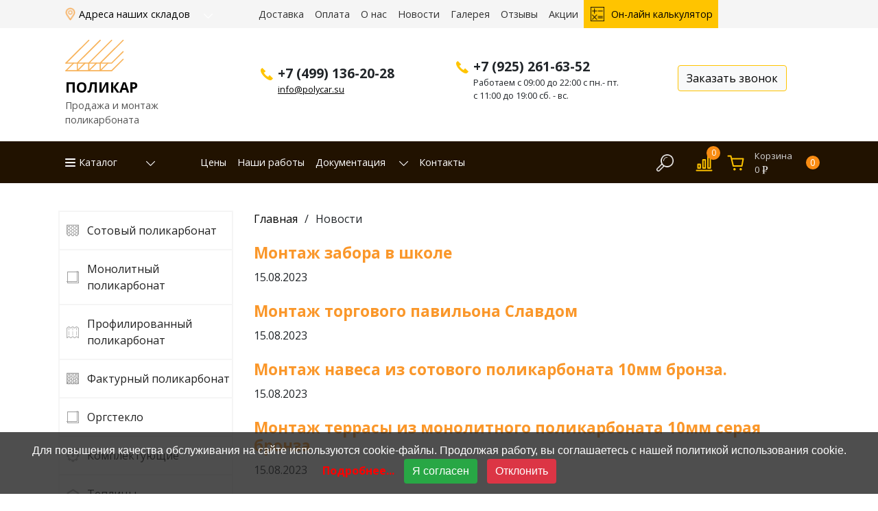

--- FILE ---
content_type: text/html; charset=UTF-8
request_url: https://polycar.su/news/
body_size: 30280
content:
<!doctype html>
<html lang="ru">
	
<head>
	<meta charset="utf-8"/>
	<meta name="viewport" content="initial-scale=1.0, maximum-scale=2.0, width=device-width"/>
	<title>Новости. Компания Поликар</title>
	<meta name="msapplication-config" content="/favicon/browserconfig.xml">
	<meta name="description" content="Новости компании Поликар | Продажа и монтаж поликарбоната. +7 (499) 136-20-28, +7 (925) 261-63-52" />
	<meta name="keywords" content="" />
	<meta name="yandex-verification" content="58b6179164a8f45f" />
	<link rel="canonical" href="/news/"/>
	<link rel="apple-touch-icon" sizes="152x152" href="/favicon/apple-touch-icon.png">
	<link rel="icon" type="image/png" sizes="32x32" href="/favicon/favicon-32x32.png">
	<link rel="icon" type="image/png" sizes="16x16" href="/favicon/favicon-16x16.png">
	<link rel="manifest" href="/favicon/site.webmanifest">
	<link rel="mask-icon" href="/favicon/safari-pinned-tab.svg" color="#5bbad5">
	<link rel="shortcut icon" href="/favicon/favicon.ico">
	<link href="https://fonts.googleapis.com/css?family=Open+Sans:400,400i,700,700i,800,800i&display=swap&subset=cyrillic-ext,latin-ext" rel="stylesheet">
	<link rel="stylesheet" href="/template/css/bootstrap-reboot.min.css"/>
	<link rel="stylesheet" href="/template/css/bootstrap-grid.min.css"/>
	<link rel="stylesheet" href="/template/css/bootstrap.min.css"/>
	<link rel="stylesheet" href="/template/css/bootstrap-stylesheet.css"/>
	<link rel="stylesheet" href="/template/plugins/owlcarousel/assets/owl.carousel.min.css"/>
	<link rel="stylesheet" href="/template/plugins/owlcarousel/assets/owl.theme.default.min.css"/>
	<link rel="stylesheet" href="/template/plugins/confirm/jquery-confirm.min.css"/>
	<link rel="stylesheet" href="/template/plugins/fa/css/all.css"/>
	<link href="//maxcdn.bootstrapcdn.com/font-awesome/4.7.0/css/font-awesome.min.css" rel="stylesheet">
	<link rel="stylesheet" href="https://cdn.jsdelivr.net/gh/fancyapps/fancybox@3.5.7/dist/jquery.fancybox.min.css" />
	<script src="/template/js/jquery-3.4.1.min.js"></script>
	<script src="/template/js/bootstrap.min.js"></script>
	<script src="/template/plugins/owlcarousel/owl.carousel.min.js"></script>
	<script src="/template/plugins/confirm/jquery-confirm.min.js"></script>
	<script src="/template/plugins/fa/js/all.js"></script>
	<script src="https://cdn.jsdelivr.net/gh/fancyapps/fancybox@3.5.7/dist/jquery.fancybox.min.js"></script>
	<script src="/template/js/scripts.js"></script>
			
</head>
	<body>
		<div class="header">
	<nav class="navbar navbar-expand-lg navbar-light bg-light">
		<div class="container">
			<button class="navbar-toggler" type="button" data-toggle="collapse" data-target="#navbarMain" aria-controls="navbarMain" aria-expanded="false" aria-label="Скрыть/Раскрыть">
				<span class="navbar-toggler-icon"></span>
			</button>
			<div class="collapse navbar-collapse" id="navbarMain">
				<ul class="navbar-nav">
					<li class="nav-item addresses">
						<a class="hidden-xs nav-link dropdown-toggle" href="/addresses/">
							Адреса наших складов
						</a>
					</li>
					<li class="nav-item">
	<a class="nav-link" href="/dostavka/">Доставка</a>
</li>		
<li class="nav-item">
	<a class="nav-link" href="/payment/">Оплата</a>
</li>		
<li class="nav-item">
	<a class="nav-link" href="/about/">О нас</a>
</li>		
<li class="nav-item">
	<a class="nav-link" href="/news/">Новости</a>
</li>		
<li class="nav-item">
	<a class="nav-link" href="/gallery/">Галерея</a>
</li>		
<li class="nav-item">
	<a class="nav-link" href="/otzyvy/">Отзывы</a>
</li>		
<li class="nav-item">
	<a class="nav-link" href="/documents/poleznoe/actions/">Акции</a>
</li>		
					<li class="nav-item calc">
						<a class="nav-link" href="/on-lajn-kalkulyator/">Он-лайн калькулятор</a>
					</li>
				</ul>
			</div>
			<a class="hidden-xl hidden-lg nav-link" href="/addresses/">
				Адреса наших складов
			</a>
			<a href="mailto:info@polycar.su" class="hidden-xl hidden-lg nav-link mailhref"></a>
		</div>
	</nav>
	<div class="logo_row container">
		<div class="row">
			<div class="col-12 col-lg-3">
				<a href="/" id="logo">
					<svg
   xmlns="http://www.w3.org/2000/svg"
   version="1.1"
   viewBox="0 0 90 55">
  <g>
    <path
       style="fill:none;stroke:#f8b35a;stroke-width:1.5;stroke-linecap:round;stroke-linejoin:round;stroke-opacity:1;stroke-miterlimit:4;stroke-dasharray:none"
       d="M 10,37 H 70 L 85,22"/>
    <path
       style="fill:none;stroke:#f8b35a;stroke-width:1.5;stroke-linecap:round;stroke-linejoin:round;stroke-opacity:1;stroke-miterlimit:4;stroke-dasharray:none"
       d="m 25,37 v 10"/>
    <path
       style="fill:none;stroke:#f8b35a;stroke-width:1.5;stroke-linecap:round;stroke-linejoin:round;stroke-opacity:1;stroke-miterlimit:4;stroke-dasharray:none"
       d="m 40,37 v 10"/>
    <path
       style="fill:none;stroke:#f8b35a;stroke-width:1.5;stroke-linecap:round;stroke-linejoin:round;stroke-opacity:1;stroke-miterlimit:4;stroke-dasharray:none"
       d="m 55,37 v 10" />
    <path
       style="fill:none;stroke:#f8b35a;stroke-width:1.5;stroke-linecap:round;stroke-linejoin:round;stroke-opacity:1;stroke-miterlimit:4;stroke-dasharray:none"
       d="M 10,37 40,7"/>
    <path
       style="fill:none;stroke:#f8b35a;stroke-width:1.5;stroke-linecap:round;stroke-linejoin:round;stroke-opacity:1;stroke-miterlimit:4;stroke-dasharray:none"
       d="M 25,37 55,7"/>
    <path
       style="fill:none;stroke:#f8b35a;stroke-width:1.5;stroke-linecap:round;stroke-linejoin:round;stroke-opacity:1;stroke-miterlimit:4;stroke-dasharray:none"
       d="M 40,37 70,7"/>
    <path
       style="fill:none;stroke:#f8b35a;stroke-width:1.5;stroke-linecap:round;stroke-linejoin:round;stroke-opacity:1;stroke-miterlimit:4;stroke-dasharray:none"
       d="M 55,37 85,7"/>
    <path
       style="fill:none;stroke:#f8b35a;stroke-width:1.5;stroke-linecap:round;stroke-linejoin:round;stroke-opacity:1;stroke-miterlimit:4;stroke-dasharray:none"
       d="M 55,47 65,37"/>
    <path
       style="fill:none;stroke:#f8b35a;stroke-width:1.5;stroke-linecap:round;stroke-linejoin:round;stroke-opacity:1;stroke-miterlimit:4;stroke-dasharray:none"
       d="m 40,47 10,-10" />
    <path
       style="fill:none;stroke:#f8b35a;stroke-width:1.5;stroke-linecap:round;stroke-linejoin:round;stroke-opacity:1;stroke-miterlimit:4;stroke-dasharray:none"
       d="M 25,47 35,37" />
    <path
       style="fill:none;stroke:#f8b35a;stroke-width:1.5;stroke-linecap:round;stroke-linejoin:round;stroke-opacity:1;stroke-miterlimit:4;stroke-dasharray:none"
       d="m 10,47 10,-10"/>
    <path
       style="fill:none;stroke:#f8b35a;stroke-width:1.5;stroke-linecap:round;stroke-linejoin:round;stroke-miterlimit:4;stroke-dasharray:none;stroke-opacity:1"
       d="M 10,47 H 70 L 85,32"/>
  </g>
</svg>
					<span class="logo_inner">
						<span class="logo_name">ПОЛИКАР</span><span class="logo_slogan">Продажа и монтаж<br/>поликарбоната</span>
					</span>
				</a>
			</div>
			<div class="col-6 col-lg-3 contact contact_phone_icon">
				<div>
					<span class="phone_number">+7 (499) 136-20-28</span>
					<span class="hidden-xs"><a href="mailto:info@polycar.su">info@polycar.su</a></span>
				</div>
			</div>
			<div class="col-6 col-lg-3 contact contact_phone_icon">
				<div>
					<span class="phone_number">+7 (925) 261-63-52</span>
					<span class="hidden-sm hidden-xs hidden-md">Работаем с 09:00 до 22:00 с пн.- пт.<br/>с 11:00 до 19:00 сб. - вс.</span>
				</div>
			</div>
			<div class="col-12 work-hours" style="text-align: center; padding-top:10px;">
				<span class="hidden-lg">Работаем с 09:00 до 22:00 по будням</span>
			</div>
			<div class="col-6 hidden-lg" style="padding-bottom: 20px;">
				<div class="header_banner" style="background:url('/upload/files/IMG-20180827-WA0012.jpg') no-repeat center center; background-size: cover; display:block; margin:15px auto 10px auto; text-align: left;">
                    <a href="/documents/poleznoe/actions/montazh/" style="color:#FFF; font-size:28px; display:block; background:rgba(0,0,0,0.3); padding:5px;">
						Скидка до <span>10%</span><br>при заказе монтажа
						<!-- <img alt="" src="/assets/img/header_banner.jpg"> -->
					</a>
                </div>
			</div>
			<div class="col-6 col-lg-3 btn-wrapper" style="text-align: center;">
				<div class="btn btn-light btn-outline-dark ml-auto mr-auto mt-auto mb-auto" data-toggle="modal" data-target="#callme">Заказать звонок</div>
			</div>
		</div>
	</div>
	<nav class="navbar navbar-expand-lg navbar-dark bg-dark">
		<div class="container">
						<button class="navbar-toggler" type="button" data-toggle="collapse" data-target="#navbarMain2" aria-controls="navbarMain2" aria-expanded="false" aria-label="Скрыть/Раскрыть">
				<span class="navbar-toggler-icon"></span>
			</button>
			<div class="collapse navbar-collapse" id="navbarMain2">
				<ul class="navbar-nav mr-auto">
					<li class="nav-item catalog ">
						<a class="nav-link" href="/catalog/">Каталог</a>
						<a class="nav-link dropdown-toggle" href="#" id="navbarMain2Catalog" role="button" data-toggle="dropdown" aria-haspopup="true" aria-expanded="false">
							<img src="/template/images/catalog_menu_arrow.png" alt=""/>
						</a>
						<div class="dropdown-menu" aria-labelledby="navbarMain2Catalog">
														<a class="dropdown-item" href="/sotovyj-polikarbonat/">Сотовый поликарбонат</a>
								
														<a class="dropdown-item" href="/monolitnyj-polikarbonat/">Монолитный поликарбонат</a>
								
														<a class="dropdown-item" href="/profilirovanniy-polikarbonat/">Профилированный поликарбонат</a>
								
														<a class="dropdown-item" href="/fakturniy-polikarbonat/">Фактурный поликарбонат</a>
								
														<a class="dropdown-item" href="/orgsteklo/">Оргстекло</a>
								
														<a class="dropdown-item" href="/komplektuyushchie-dlya-polikarbonata/">Комплектующие</a>
								
														<a class="dropdown-item" href="/teplicy-iz-polikarbonata/">Теплицы</a>
								
														<a class="dropdown-item" href="/navesy/">Навесы</a>
								
														<a class="dropdown-item" href="/montazh-polikarbonata/">Монтаж поликарбоната</a>
								
													</div>
					</li>
					<li class="nav-item">
						<a class="nav-link" href="/ceny/">Цены</a>
					</li>
					<li class="nav-item">
						<a class="nav-link" href="/montazh-polikarbonata/">Наши работы</a>
					</li>
					<li class="nav-item">
						<a class="nav-link" href="/documents/">Документация</a>
						<a class="nav-link dropdown-toggle" href="#" id="navbarMain2Docs" role="button" data-toggle="dropdown" aria-haspopup="true" aria-expanded="false">
							<img src="/template/images/catalog_menu_arrow.png" alt=""/>
						</a>
						<div class="dropdown-menu" aria-labelledby="navbarMain2Docs">
							<a class="dropdown-item" href="/documents/poleznoe/">Полезное</a>
							<a class="dropdown-item" href="/documents/articles/">Статьи</a>
							<a class="dropdown-item" href="/documents/poleznoe/sertifikaty/">Сертификаты</a>
						</div>
					</li>
					<li class="nav-item">
						<a class="nav-link" href="/kontakty/">Контакты</a>
					</li>
				</ul>
			</div>
			<div class="basket_wrapper">
				<div class="search_form_wrapper">
	<div class="loop">
		
	</div>
	<form action="/search/" method="POST">
		<div class="row">
			<div class="col-8">
				<div class="form-group mb-2 mt-2">
					<input type="text" class="form-control form-control-sm" id="SearchInput" name="query" placeholder="Что найти?" value="" />
				</div>
			</div>
			<div class="col-4 mb-2 mt-2">
				<button type="submit" class="btn btn-outline-light btn-sm">Найти</button>
			</div>
		</div>
	</form>
</div>
<script>
	$(document).ready(function(){
		$('.search_form_wrapper .loop').on('click', function(){
			$(this).next().slideToggle();
		});
	});
</script>				<a href="/compare/" class="comparison"><span>0</span></a>
				<a href="/basket/" class="basket">Корзина<br/>0 <b class="rubl2"></b><span>0</span></a>
			</div>		</div>
	</nav>
</div>

<div class="modal fade" id="callme" tabindex="-1" role="dialog" aria-labelledby="callme" aria-hidden="true">
	<div class="modal-dialog" role="document">
		<div class="modal-content">
			<div class="modal-header">
				<h5 class="modal-title" id="exampleModalLabel">Заказать звонок</h5>
				<button type="button" class="close" data-dismiss="modal" aria-label="Close">
					<span aria-hidden="true">&times;</span>
				</button>
			</div>
			<div class="modal-body">
				<form action="" method="post" class="ajax_submit" data-type="request_call">
					<div class="form-group">
						<label for="name" class="required">Ваше Имя</label>
						<input type="text" class="form-control" id="name" name="Имя" placeholder="Ваше Имя">
					</div>
					<div class="form-group">
						<label for="phone" class="required">Ваше телефон</label>
						<input type="text" class="form-control" id="phone" name="Телефон" placeholder="Ваш телефон">
					</div>
					<div class="form-check">
						<input type="checkbox" name="agreement" class="form-check-input" id="personal">
						<label class="form-check-label" for="personal">Я согласен на обработку персональных данных</label>
					</div>
					<button type="submit" class="btn btn-primary">Отправить</button>
				</form>
			</div>
		</div>
	</div>
</div>

<style>
	.header_banner, .header_banner * {
		transition: all 0.5s ease 0.5s; 
	}
	.header_banner.blink {
		box-shadow: 0 0 15px #fa972a;
	}
	.header_banner span {color:#fa972a;}
	.header_banner.blink span {color:#FFF !important;}
	.header_banner.blink * {color: #fa972a !important;}
</style>
<script>
	$(document).find('.header_banner').each(function(){
		var elem = $(this);
		setInterval(function() {
			if (elem.hasClass('blink')){elem.removeClass('blink');} else {elem.addClass('blink');}
		}, 1500);
	});
</script>		<main>
			<div class="container">
				<div class="row">
					<div class="col-12 col-md-4 col-lg-3 hidden-xs">
						<div class="left_menu">
	<div class="menu_item">
		<a class="left_menu_8" href="/sotovyj-polikarbonat/">Сотовый поликарбонат</a>	
	</div>
	<div class="menu_item">
		<a class="left_menu_9" href="/monolitnyj-polikarbonat/">Монолитный поликарбонат</a>	
	</div>
	<div class="menu_item">
		<a class="left_menu_1510" href="/profilirovanniy-polikarbonat/">Профилированный поликарбонат</a>	
	</div>
	<div class="menu_item">
		<a class="left_menu_1511" href="/fakturniy-polikarbonat/">Фактурный поликарбонат</a>	
	</div>
	<div class="menu_item">
		<a class="left_menu_1530" href="/orgsteklo/">Оргстекло</a>	
	</div>
	<div class="menu_item">
		<a class="left_menu_10" href="/komplektuyushchie-dlya-polikarbonata/">Комплектующие</a>	
	</div>
	<div class="menu_item">
		<a class="left_menu_11" href="/teplicy-iz-polikarbonata/">Теплицы</a>	
	</div>
	<div class="menu_item">
		<a class="left_menu_1568" href="/navesy/">Навесы</a>	
	</div>
	<div class="menu_item">
		<a class="left_menu_12" href="/montazh-polikarbonata/">Монтаж поликарбоната</a>	
	</div>
</div>						<div class="action" style="background-image:url(/template/images/actions/action1.png);">
	<div class="action_header"><b>Скидка до 10%</b><br/>при заказе монтажа</div>
	
	<div class="btn_wrapper_action">
		<a class="btn btn-dark" href="/documents/poleznoe/actions/montazh/">Получить</a>
	</div>
</div>
	<div class="action" style="background-image:url(/template/images/actions/action2.png);">
	<div class="action_header"><b>Доставка до дачи</b><br/>вашего заказа</div>
	
	<div class="btn_wrapper_action">
		<a class="btn btn-dark" href="/documents/poleznoe/actions/delivery/">Подробнее</a>
	</div>
</div>
	<div class="action" style="background-image:url(/template/images/actions/action3.png);">
	<div class="action_header"><b>Он-лайн калькулятор</b><br/><br/>Заполните форму заказа и получите результаты расчёта на почту</div>
	
	<div class="btn_wrapper_action">
		<a class="btn btn-dark" href="/on-lajn-kalkulyator/">Рассчитать</a>
	</div>
</div>
						</div>
					<div class="col-12 col-md-8 col-lg-9">
						<ul class='breadcrumbs'><li><a href='/'>Главная</a></li><li>Новости</li></ul>						<div class="category-item">
	<h2><a href="/news/montazh-zabora-v-shkole/">Монтаж забора в школе</a></h2>
	<div>15.08.2023</div>
</div>
		<div class="category-item">
	<h2><a href="/news/montazh-torgovogo-pavil-ona-slavdom/">Монтаж торгового павильона Славдом</a></h2>
	<div>15.08.2023</div>
</div>
		<div class="category-item">
	<h2><a href="/news/montazh-navesa-iz-sotovogo-polikarbonata-10mm-bronza/">Монтаж навеса из сотового поликарбоната 10мм бронза.</a></h2>
	<div>15.08.2023</div>
</div>
		<div class="category-item">
	<h2><a href="/news/montazh-terrasy-iz-monolitnogo-polikarbonata-10mm-seraya-bronza/">Монтаж террасы из монолитного поликарбоната 10мм серая бронза</a></h2>
	<div>15.08.2023</div>
</div>
		<div class="category-item">
	<h2><a href="/news/ooo-polikar-predlagaet-montazh-polikarbonata-so-skidkoy-10/">ООО «Поликар» предлагает монтаж поликарбоната со скидкой 10%!</a></h2>
	<div>31.07.2023</div>
</div>
		<div class="category-item">
	<h2><a href="/news/sdelan-naves-iz-polikarbonata-dlya-mashiny/">Сделан навес из поликарбоната для машины</a></h2>
	<div>06.04.2023</div>
</div>
		<div class="category-item">
	<h2><a href="/news/sdelan-naves-iz-polikarbonata-dlya-verandy/">Сделан навес из поликарбоната для веранды</a></h2>
	<div>06.04.2023</div>
</div>
		<div class="category-item">
	<h2><a href="/news/pozdravlyaem-s-novym-2023-godom-i-rozhdestvom/">Поздравляем с Новым 2023 годом и Рождеством!</a></h2>
	<div>30.12.2022</div>
</div>
		<div class="category-item">
	<h2><a href="/news/naves-dlya-basseyna-iz-polikarbonata/">Навес для бассейна из поликарбоната</a></h2>
	<div>23.03.2022</div>
</div>
		<div class="category-item">
	<h2><a href="/news/snizheny-ceny-na-sotovyy-i-monolitnyy-polikarbonat/">Снижены цены на сотовый и монолитный поликарбонат!</a></h2>
	<div>28.09.2021</div>
</div>
		<div class="category-item">
	<h2><a href="/news/nashi-novye-raboty-naves-dlya-mashiny/">Наши новые работы: навес для машины</a></h2>
	<div>11.08.2021</div>
</div>
		<div class="category-item">
	<h2><a href="/news/montazh-monolitnogo-polikarbonata-dlya-besedki/">Монтаж монолитного поликарбоната для беседки</a></h2>
	<div>11.08.2021</div>
</div>
		<div class="category-item">
	<h2><a href="/news/podorozhanie-polikarbonata-s-19-04-2021/">Подорожание поликарбоната с 19.04.2021</a></h2>
	<div>19.04.2021</div>
</div>
		<div class="category-item">
	<h2><a href="/news/povyshenie-cen-na-polikarbonat-s-01.03.2021/">Повышение цен на поликарбонат с 01.03.2021</a></h2>
	<div>01.03.2021</div>
</div>
		<div class="category-item">
	<h2><a href="/news/podorozhanie-polikarbonata-s-01-02-2021/">Подорожание поликарбоната с 01.02.2021</a></h2>
	<div>29.01.2021</div>
</div>
		<div class="category-item">
	<h2><a href="/news/krysha-iz-polikarbonata-dlya-garazha/">Крыша из поликарбоната для гаража</a></h2>
	<div>26.01.2021</div>
</div>
		<div class="category-item">
	<h2><a href="/news/naves-dlya-avtomobilya-iz-polikarbonata-oktyabr-2020/">Навес для автомобиля из поликарбоната, октябрь 2020</a></h2>
	<div>25.01.2021</div>
</div>
		<div class="category-item">
	<h2><a href="/news/perekrytiya-iz-polikarbonata-dlya-kolledzha/">Перекрытия из поликарбоната для колледжа</a></h2>
	<div>24.01.2021</div>
</div>
		<div class="category-item">
	<h2><a href="/news/pozdravlyaem-s-novym-2021-godom/">Поздравляем с Новым 2021 годом! График работы в праздники.</a></h2>
	<div>30.12.2020</div>
</div>
		<div class="category-item">
	<h2><a href="/news/povyshayutsya-tseny-na-polikarbonat/">Повышаются цены на поликарбонат</a></h2>
	<div>20.11.2020</div>
</div>
		<div class="category-item">
	<h2><a href="/news/naves-dlya-doma-iz-polikarbonata/">Навес для дома из поликарбоната</a></h2>
	<div>20.10.2020</div>
</div>
		<div class="category-item">
	<h2><a href="/news/novoe-kryl-co-iz-monolitnogo-polikarbonata/">Новое крыльцо из монолитного поликарбоната</a></h2>
	<div>20.07.2020</div>
</div>
		<div class="category-item">
	<h2><a href="/news/new-fence-polycarbonat/">Новый забор из поликарбоната</a></h2>
	<div>05.05.2020</div>
</div>
		<div class="category-item">
	<h2><a href="/news/rabota-samovyvoza-v-mae/">Работа самовывоза в мае</a></h2>
	<div>01.05.2020</div>
</div>
		<div class="category-item">
	<h2><a href="/news/modernize/">Модернизация сайта</a></h2>
	<div>15.03.2020</div>
</div>
		<div class="category-item">
	<h2><a href="/news/bassein/">Бассейн из сотового поликарбоната</a></h2>
	<div>20.07.2019</div>
</div>
		<div class="category-item">
	<h2><a href="/news/proizveden-montagh-navesa-iz-monolitnogo-polikarbonata/">Наша работа: монтаж навеса из монолитного поликарбоната</a></h2>
	<div>19.07.2019</div>
</div>
		<div class="category-item">
	<h2><a href="/news/naves-iz-polikarbonata-dlya-avtomobilya/">Навес из поликарбоната для автомобиля</a></h2>
	<div>14.07.2019</div>
</div>
		<div class="category-item">
	<h2><a href="/news/v-nalichii-profilirovannyj-polikarbonat/">В наличии профилированный поликарбонат</a></h2>
	<div>14.07.2019</div>
</div>
		<div class="category-item">
	<h2><a href="/news/zabor-dlya-detskogo-sada-iz-polikarbonata/">Забор для детского сада из поликарбоната</a></h2>
	<div>14.07.2019</div>
</div>
		<div class="category-item">
	<h2><a href="/news/perekrytiya-dlya-terrasy-iz-polikarbonata/">Перекрытия для террасы из поликарбоната</a></h2>
	<div>14.07.2019</div>
</div>
		<div class="category-item">
	<h2><a href="/news/naves-nad-garazhom-iz-monolitnogo-polikarbonata/">Навес над гаражом из монолитного поликарбоната</a></h2>
	<div>14.07.2019</div>
</div>
								<div class="content">
							<h1>Новости компании Поликар</h1>													</div>
					</div>
				</div>
			</div>
		</main>
		<footer>
	<div class="container">
		<div class="row">
			<div class="col-12 col-sm-6 col-md-3">
				<div class="naming">Каталог</div>
				<ul class="fmenu">
					<li><a href="/sotovyj-polikarbonat/">Сотовый поликарбонат</a></li>
					<li><a href="/monolitnyj-polikarbonat/">Монолитный поликарбонат</a></li>
					<li><a href="/komplektuyushchie-dlya-polikarbonata/">Комплектующие для поликарбоната</a></li>
					<li><a href="/teplicy-iz-polikarbonata/">Теплицы из поликарбоната</a></li>
					<li><a href="/montazh-polikarbonata/">Монтаж поликарбоната</a></li>
				</ul>
			</div>
			<div class="col-12 col-sm-6 col-md-3">
				<div class="naming">Информация</div>
				<ul class="fmenu">
					<li><a href="/dostavka/">Доставка</a></li>
					<li><a href="/payment/">Оплата</a></li>
					<li><a href="/addresses/">Адреса складов</a></li>
					<li><a href="/on-lajn-kalkulyator/">Онлайн калькулятор</a></li>
					<li><a href="/documents/poleznoe/">Полезное</a></li>
				</ul>
			</div>
			<div class="col-12 col-sm-6 col-md-3">
				<div class="naming">О компании</div>
				<ul class="fmenu">
					<li><a href="/about/">О нас</a></li>
					<li><a href="/otzyvy/">Отзывы</a></li>
					<li><a href="/ceny/">Цены</a></li>
					<li><a href="/kontakty/">Контакты</a></li>
				</ul>
				<div class="naming">Принимаем к оплате</div>
				<br/>
				<div class="row">
					<div class="col-4"><img alt="Карта мир" src="/template/images/mir.png"/></div>
					<div class="col-4"><img alt="Карта виза" src="/template/images/visa.png"/></div>
					<div class="col-4"><img alt="Карта маэстро" src="/template/images/mcard.png"/></div>
				</div>
			</div>
			<div class="col-12 col-sm-6 col-md-3">
				<div class="phone">
					<a href="tel:+74991362028">+7 (499) 136-20-28</a>
				</div>
				<a class="inline-href" href="mailto:info@polycar.su">info@polycar.su</a>
				<div class="phone">
					<a href="tel:++79252616352">+7 (925) 261-63-52</a>
				</div>
				<span>Работаем с 09:00 до 22:00 ежедневно</span>
				
				<br/>
				<a class="btn btn-primary" href="#" data-toggle="modal" data-target="#callme">Заказать звонок</a>
			</div>
		</div>
	</div>
	<div class="after_footer">
		<div class="container">
			<div class="row">
				<div class="col-12 col-sm-6">
					Поликар - продажа и монтаж поликарбоната
				</div>
				<div class="col-12 col-sm-6" style="text-align: right;">
					<a href="" class="social fb"></a>
					<a href="" class="social inst"></a>
					<a href="" class="social tg"></a>
					<a href="https://vk.com/id579233446" class="social vk" target="_blank"></a>
					<a href="" class="social wa"></a>
					<a href="" class="social yt"></a>
				</div>
				<!-- RedConnect -->
<script id="rhlpscrtg" type="text/javascript" charset="utf-8" async="async"
src="https://web.redhelper.ru/service/main.js?c=svv20"></script>
<div style="display: none"><a class="rc-copyright" 
href="http://redconnect.ru">Сервис обратного звонка RedConnect</a></div>
<!--/RedConnect -->
<!-- Yandex.Metrika counter -->
<script type="text/javascript" >
   (function(m,e,t,r,i,k,a){m[i]=m[i]||function(){(m[i].a=m[i].a||[]).push(arguments)};
   m[i].l=1*new Date();k=e.createElement(t),a=e.getElementsByTagName(t)[0],k.async=1,k.src=r,a.parentNode.insertBefore(k,a)})
   (window, document, "script", "https://mc.yandex.ru/metrika/tag.js", "ym");
   ym(52910854, "init", {
        clickmap:true,
        trackLinks:true,
        accurateTrackBounce:true,
        webvisor:true
   });
</script>
<script>
    function setCookie(name, value, days) {
      const expires = new Date(Date.now() + days * 24 * 60 * 60 * 1000);
      document.cookie = `${name}=${value};expires=${expires.toUTCString()};path=/`;
    }

    function getCookie(name) {
      const value = `; ${document.cookie}`;
      const parts = value.split(`; ${name}=`);
      if (parts.length === 2) return parts.pop().split(';').shift();
      return null;
    }

    if (!getCookie('rknNoticeAccepted')) {
      const notice = document.createElement('div');
      notice.style = `
        position: fixed;
        bottom: 0;
        left: 0;
        right: 0;
        background: rgba(34, 34, 34, 0.8);
        color: #fff;
        padding: 15px;
        text-align: center;
        font-family: sans-serif;
        font-size: 16px;
        z-index: 9999;
      `;
      notice.innerHTML = `
        Для повышения качества обслуживания на сайте используются cookie-файлы. Продолжая работу, вы соглашаетесь с нашей политикой использования cookie. <br>
        <a href="https://polycar.su/cookies/" style="color: red; font-weight: bold;">Подробнее...</a> 
        <button onclick="
          this.parentNode.remove();
          setCookie('rknNoticeAccepted', 'true', 30);
        " style="margin-left: 10px; padding: 6px 12px; background: #28a745; border: none; color: #fff; cursor: pointer; border-radius: 4px;">Я согласен</button>
        <button onclick="
          document.body.innerHTML = '<h1>Доступ ограничен</h1><p>Вы отклонили использование cookie-файлов, необходимых для работы сайта. Для доступа к сайту, пожалуйста, обновите страницу и нажмите кнопку &laquo;Я согласен&raquo;.</p>';
        " style="margin-left: 10px; padding: 6px 12px; background: #dc3545; border: none; color: #fff; cursor: pointer; border-radius: 4px;">Отклонить</button>
      `;
      document.body.appendChild(notice);
    }
  </script>
<noscript><div><img src="https://mc.yandex.ru/watch/52910854" style="position:absolute; left:-9999px;" alt="" /></div></noscript>
<!-- /Yandex.Metrika counter -->
			</div>
		</div>
	</div>
</footer>
<!-- callibri -->
<script src="//cdn.callibri.ru/callibri.js " type="text/javascript" charset="utf-8" defer></script>
<!-- /callibri -->	</body>
</html>

--- FILE ---
content_type: text/css
request_url: https://polycar.su/template/css/bootstrap-stylesheet.css
body_size: 30547
content:
* {font-family: 'Open Sans', sans-serif; outline: none;}

#administration_panel {position:absolute; right:0; top:0; background:#CCC; padding:10px; font-size:10px; z-index:9999; width:200px; overflow-x: scroll;}

/*div.header {min-height:279px;}*/

.content ul {list-style:none;}
.content li {padding-left:0; position:relative; margin:10px 0;}
.content li:before {vertical-align:middle; content:""; margin:0 10px 0 0; display:inline-block; width:8px; border-radius:4px; height:8px; border:4px solid #ffc400; text-indent: 10px;}

html {height:100%;}
body {min-height:100%; height:100%; display: flex; flex-direction: column;}
body>* {width:100%;}

.h1, h1 {font-size: 1.8rem; font-weight:bold; margin:10px 0;}
.h2, h2 {font-size: 1.4rem; font-weight:bold; margin:10px 0;}
.h3, h3 {font-size: 1.2rem; font-weight:bold; margin:10px 0;}
.h4, h4 {font-size: 1.1rem; font-weight:bold; margin:10px 0;}
.h5, h5 {font-size: 1rem; font-weight:bold; margin:10px 0;}

a {color:#fa972a;}
a:hover {color:#fa972a; text-decoration:underline;}

.navbar {padding-top:0; padding-bottom:0;}
.bg-light {background-color: #f5f5f5!important;}
.bg-dark {background-color: #211200!important;}
.nav-item {position:relative;}
.nav-item.active {background-color:#ffc400 !important;}
.nav-item.active>a { color:#000 !important;}
.navbar-dark .navbar-nav .nav-link {color:#FFFFFF; padding-top:20px; padding-bottom:20px;}
.navbar-light .navbar-nav .nav-link {color:rgba(0,0,0,0.8);}
.nav-link {font-size:0.9rem; padding-top:10px; padding-bottom:10px; display:inline-block;}
.navbar-light .navbar-nav .addresses {background: url('/template/images/balloon.png') no-repeat 10px center; background-size:15px; padding-right:50px;}
.navbar-light .navbar-nav .addresses .nav-link {color:#000 !important; padding-left:30px !important;}
.navbar-dark .navbar-nav .catalog {background: url('/template/images/catalog_menu.png') no-repeat 10px center; background-size:15px; padding-right:50px;}
.navbar-dark .navbar-nav .catalog.active {background: url('/template/images/catalog_menu2.png') no-repeat 10px center; background-size:15px; padding-right:50px;}
.navbar-dark .navbar-nav .catalog .nav-link {padding-left:30px !important;}
.navbar-light .navbar-nav .calc {background: #ffc400 url('/template/images/on-line-calc.png') no-repeat 10px center; background-size:20px;}
.navbar-light .navbar-nav .calc .nav-link {color:#000 !important; padding-left:40px !important;}

.nav-link+.dropdown-toggle:after {display:none;}

.dropdown-item.active, .dropdown-item:active {background:#fa972a;}

main {padding:40px 0; flex-grow: 1;}


#logo {display:block; color:#000; text-decoration: none; padding:10px 0 20px;}
#logo svg {width:100px; max-height:80px; vertical-align:bottom;}
#logo span.logo_inner {display:inline-block;}
#logo span.logo_name {display:block; width:50%; padding:0 10px; font-weight:600; font-size:1.3rem;}
#logo span.logo_slogan {color:#555555; font-weight:normal; padding:0 10px; font-size:0.9rem; display:block;}

footer {background:#211200; padding-top:40px;}
footer .naming {color:#FFF; font-weight:600;}

.btn-primary {background:#ffc400; color:#000; border-color: #ffc400;}
.btn-primary:hover {color: #000; background-color: #e1ad00; border-color: #e1ad00;}

.btn-wrapper {display:flex;}
.btn-wrapper>div {align-self: center;}
.btn {cursor:pointer;}
.btn-light:hover {border:1px solid #ffc400; background:#FFF;}
.btn-primary {margin:30px 0; padding:10px 20px; font-weight:bold;}
.btn-outline-dark {color: #000; border-color: #ffc400;}
.btn-outline-dark:hover {color: #fff; background-color: #ffc400; border-color: #ffc400;}
.btn-dark {background:#ffc400; color:#FFF; border:1px solid #ffc400;}
.btn-dark:hover {background:transparent; color:#000; border:1px solid #ffc400;}
.price_table {overflow-x: scroll; border-left:1px dotted #eaeaea; border-right:1px dotted #eaeaea;}
.price_table>div {min-width:690px; padding:0 10px;}
.price_table .header_row * {font-size:14px;}
.price_table .item_row * {font-size:14px;}
.price_table .header_row {display:flex;}
.price_table .header_row>div {padding-left:10px; padding-right:10px;}
.price_table .item_row {display:flex;}
.price_table .item_row>div {padding-left:10px; padding-right:10px;}
.price_table .item_row .col1,
.price_table .header_row .col1 {width:100px;}
.price_table .item_row .col2,
.price_table .header_row .col2 {width:120px;}
.price_table .item_row .col3,
.price_table .header_row .col3 {width:70px;}
.price_table .item_row .col4,
.price_table .header_row .col4 {width:110px;}
.price_table .item_row .col5,
.price_table .header_row .col5 {width:110px;}
.price_table .item_row .col6,
.price_table .header_row .col6 {width:270px;}

.price-list{margin-bottom:50px; width: 100%;}
.price-list td,.price-list th{vertical-align:middle;}
.price-list th{padding: 0 15px 15px 0;text-align:left;color:#000;font-size: 14px;}
.price-list td{font-size: 14px;border: 1px solid #f7a447;padding: 4px 10px 4px 10px;background: rgba(0,0,0, .02);height: 42px;min-width: 100px;}
.price-list td i{color:#f7a447}
.price-list td:last-child{padding-right:0}
.price-list tr:hover{color:#f7a447}
.price-list tr:hover .sale{color:#fff;}
.price-list tr:first-child{border-bottom:1px solid #e5e5e5}
.price-list tr:nth-child(2) td{}
.price-list tr:last-child{border-bottom:1px solid #e5e5e5}
.price-list tr:last-child td{}
.price-list tr td img {width:100px;}

.table_characteristiks>div {padding:5px 15px; font-size:12px;}
.table_characteristiks>div>div.row>div+div {border-left:1px solid #CCC;}
.table_characteristiks>div>div.row+div.row {border-top:1px solid #CCC;}

.table_wrapper {overflow-x: scroll;}

.container img {max-width: 100% !important; height:auto !important;}

.dropdown-toggle::after {border:none; margin-left:15px; width:15px; height:15px; background:url('/template/images/catalog_menu_arrow.png') no-repeat center center; vertical-align: middle;}
.active .dropdown-toggle::after {border:none; margin-left:15px; width:15px; height:15px; background:url('/template/images/catalog_menu_arrow2.png') no-repeat center center; vertical-align: middle;}

.navbar-toggler {margin:10px 0;}

.contact {display:flex; padding:10px 15px 25px 15px; /*align-self: flex-start;*/}
.contact>div {align-self: center;}
.contact span {display:block; font-size:0.8rem;}
.contact .phone_number {font-weight: 600; font-size:1.2rem;}
.contact a {color:#000; text-decoration: underline;}
.contact_phone_icon>div {padding-left:35px; background:url('/template/images/phone.png') no-repeat 10px 6px;}

.logo_row .btn-wrapper {padding-bottom:20px;}

#main_carousel .item {background: no-repeat center center; background-size:cover; padding:10px 80px; color:#FFF; min-height:275px;}
#main_carousel .item>div {/*width:50%;*/}
#main_carousel .item .h2, #main_carousel .item .text, #main_carousel .item .h2 *, #main_carousel .item .text * {line-height:1.6rem;}
#main_carousel .item .h2 {text-transform: uppercase; margin-bottom:20px; text-shadow: 0 0 5px #000;}
#main_carousel .item .h2 span {color:#fa972a !important;}
#main_carousel .item .text {text-shadow: 0 0 5px #000; font-size:1.3rem;}
#main_carousel .item .text span {color:#fa972a !important;}
.fsize {font-size:2.5rem;}

.owl-nav {position:absolute;top:50%; left:0; right:0;}
.owl-carousel .owl-nav button.owl-prev {position:absolute; margin-top:-10px; left:20px; width:40px; height:40px; border-radius: 20px; background:#FFF !important; color:#000 !important; font-size:30px !important; line-height: 40px !important;}
.owl-carousel .owl-nav button.owl-prev:hover {background:#ffc400 !important; color:#FFF !important;}
.owl-carousel .owl-nav button.owl-next {position:absolute; margin-top:-10px; right:20px; width:40px; height:40px; border-radius: 20px; background:#FFF !important; color:#000 !important; font-size:30px !important; line-height: 40px !important;}
.owl-carousel .owl-nav button.owl-next:hover {background:#ffc400 !important; color:#FFF !important;}
.owl-carousel .owl-nav button {outline:none !important;}
.owl-carousel .owl-nav button span {position:absolute; left:40% !important; top:-3% !important;}

.owl-dots {position:absolute; bottom:10px; left:0; right:0; text-align:center;}
.owl-dots .owl-dot {outline:none !important; width:16px; height:16px; border-radius:8px; background:transparent !important; border:2px solid #FFF !important; margin:0 5px;}
.owl-dots .owl-dot:hover {border:2px solid #ffc400 !important;}
.owl-dots .owl-dot.active {background:#FFF !important;}
.owl-dots .owl-dot.active:hover {background:#ffc400 !important;}

.advantages {margin:20px 0;}
.advantages span {display:block; border-top:2px solid #ffc400; margin-left:50px;}
.advantages .delivery {background:url('/upload/advantages/delivery.png') no-repeat left top; margin:20px 0;}
.advantages .delivery2 {background:url('/upload/advantages/delivery2.png') no-repeat left top; margin:20px 0;}
.advantages .check {background:url('/upload/advantages/check.png') no-repeat left top; margin:20px 0;}
.advantages .clock {background:url('/upload/advantages/clock.png') no-repeat left top; margin:20px 0;}
.advantages .partner {background:url('/upload/advantages/partner.png') no-repeat left top; margin:20px 0;}
.advantages .quantity {background:url('/upload/advantages/quantity.png') no-repeat left top; margin:20px 0;}
.advantages .sale {background:url('/upload/advantages/sale.png') no-repeat left top; margin:20px 0;}
.advantages .quality {background:url('/upload/advantages/quality.png') no-repeat left top; margin:20px 0;}

.banners .banner {background:no-repeat center center; background-size:cover; color:#FFF; padding:40px 20px 0 20px; margin:20px 0;}
.banners .banner:hover {box-shadow:0 0 10px #CCC;}
.banners .banner .h3 {text-transform: uppercase;}

.news_item {display:block; text-decoration: none !important; color:#000;}
.news_item:hover {box-shadow:0 0 10px #CCC; cursor: pointer; display:block; height:100%;}
.news_item_img {height:200px; background: no-repeat center center; background-size:cover;}
.news_item_text {padding:10px 20px;}
.news_item:hover .news_item_text {color:#f98c13;}

#certificates .item {padding:0 60px 40px;}
#certificates .item img {max-width:100%;}

.breadcrumbs {list-style:none; margin:0 0 10px; padding:0;}
.breadcrumbs li {display:inline-block;}
.breadcrumbs li a {color:#000;}
.breadcrumbs li+li:before {content:"/"; display:inline-block; margin:0 10px;}

.catalog_blocks div.block {padding:15px 0; height:100%;}
.catalog_blocks a {display:block; height:100%; min-height:200px; width:100%; background:no-repeat center center; background-size:cover; position:relative;}
.catalog_blocks a>span {position:absolute; left:0; top:0; right:0; bottom:0;}
.catalog_blocks a:hover {box-shadow: 0 0 10px #969696;}
.catalog_blocks a:hover>span {background:rgba(0,0,0,0.2);}
.catalog_blocks a>span>span {display:block; position:absolute; bottom:10px; left:10px; width:50%; background:#ffc400; color:#3f371d; border-radius: 3px; padding:5px; font-weight:bold;}

.fmenu {margin:0; padding:10px 0 10px 0; list-style:none;}
.fmenu li {padding:0; margin:10px 0;}
.fmenu li a {color:#999999; font-size:14px;}
.fmenu li a:hover {color:#ffc400; text-decoration: none;}

footer span,
footer .inline-href {color:#999999; font-size:14px; text-decoration: none !important; margin:10px 0 20px; display:inline-block; margin-left:30px;}
footer .phone a {color:#f5f5f5; font-size:20px; text-decoration: none !important; padding-left:30px;}
footer .phone a:hover {background:url('/template/images/phone.png') no-repeat left center;}
footer .phone {}
footer .btn {width:100%;}

.product_wrapper {padding-bottom:20px;}
.product {font-size:14px; border:2px solid #f5f5f5; height:100%;}
.product .image {height:150px;}
.product .name {font-weight:bold; margin-bottom:20px; padding:0 10px;}
.product .price {padding:0 10px;}
.product .link {padding:0 10px;}
.product .link a {width:100%;}
.product .btn {margin-top:20px;}
.product.tepl .btn {margin:0; padding:5px; font-size:12px;}
.product .image {background:center center no-repeat; background-size:75%;}

.product_item {padding-top:15px;}
.product_item * {font-size:13px;}
.product_item .price_table_short .name {background:#f5f5f5; padding:5px; font-weight:bold;}
.product_item .price_table_short .price {padding:10px 5px;}
.product_item .btn {margin:0; padding:0 2px;}
.product_item .btn:hover { background: #ffefb9;}
.price.row {margin:0 -5px;}
.price.row>div {padding:0 2px;}

.basket_wrapper>a {display:inline-block; height:40px; vertical-align: middle; position:relative;}
.basket_wrapper .comparison {width:40px; margin:0 10px; background:url('/template/images/compare.png') no-repeat center center;}
.basket_wrapper .comparison span {position: absolute; top:-4px; right:-4px; color:#FFF; background:#f98c13; border-radius:10px; height:20px; width:20px; line-height:20px; text-align: center; font-size:12px;}
.basket_wrapper .basket {background:url('/template/images/basket.png') no-repeat left center; padding-left:40px; padding-right:40px; font-size:13px; line-height:20px; color:#d5d5d5 !important; text-decoration:none !important;}
.basket_wrapper .basket span {position:absolute; right:0; top:10px; color:#FFF; background:#f98c13; border-radius:10px; height:20px; width:20px; line-height:20px; text-align: center; font-size:14px;}

.add_basket {vertical-align: middle;}
.add_compare {vertical-align: middle;}
.add_basket:before {vertical-align:middle; content:""; background:url('/template/images/basketh.png') no-repeat center center transparent !important; width:25px; height:25px; background-size:contain !important; display:inline-block; margin:0 10px 0 2px;}
.add_basket:hover:before {background-image:url('/template/images/basket.png') !important;}
.add_compare:before {vertical-align:middle; content:""; background:url('/template/images/compare.png') no-repeat center center transparent !important; width:25px; height:25px; background-size:contain !important; display:inline-block; margin:0 10px 0 2px;}


.after_footer {background: #3E2101; color:#959595; padding:10px;}
.social {display:inline-block; width:25px; height:25px; margin:0 5px; background:no-repeat center center; background-size:contain;}
.social.fb {background-image:url('/template/images/social/facebook.png');}
.social.inst {background-image:url('/template/images/social/inst.png');}
.social.tg {background-image:url('/template/images/social/telegram.png');}
.social.vk {background-image:url('/template/images/social/vk.png');}
.social.wa {background-image:url('/template/images/social/whatsapp.png');}
.social.yt {background-image:url('/template/images/social/youtube.png');}

.price_table .header_row {background:#f5f5f5; font-weight:bold;}
.price_table .header_row>div {padding-top:20px; padding-bottom:20px;}
.price_table .item_row {border-bottom:1px dotted #eaeaea;}
.price_table .item_row:hover {box-shadow: 4px 4px 10px rgba(0,0,0,0.18);}
.price_table .item_row>div {padding-top:20px; padding-bottom:20px;}
.price_table .item_row .control {border:1px solid #CCC; border-radius:2px; text-align: center;display:flex; width:50px;}
.price_table .item_row .control input {width: 30px; text-align: center; border:none;}
.price_table .item_row .control>* {display:inline-block; width:20px; text-align: center; cursor: pointer;}
.price_table .item_row .btn {width:100%; height:30px; line-height: 30px; padding:0;}

.filter-block a {display:inline-block; margin:5px; padding:5px;}

.gallery_image {height:250px; background:no-repeat center center; background-size:contain;}
.gallery_row .image {height:100px; width:100%; background:no-repeat center center; background-size:contain; display:inline-block; cursor:pointer;}

.mark {float:right; margin:10px; border-radius: 4px;}
.mark.green {background:#00a651; color:#FFF;}
.mark.grey {background:#616161; color:#FFF;}
.mark.blue {background:#6c00ff; color:#FFF;}

.mailhref {width:30px; background:url('/template/images/mail.png') no-repeat center center; background-size:contain;}

.image_column img {max-width: 100%;}

.action {display:block; margin:20px 0; width:100%; padding:20px; min-height:200px; background:no-repeat center center; background-size:cover; position:relative;}
.action_header {color:#FFF; padding-bottom: 60px;}
.action .btn_wrapper_action {position:absolute; bottom:20px; left:20px;}

.gallery_image_wrapper {display:inline-block; margin:10px;}
.gallery_image_wrapper img {width:200px;}

.gallery_item {padding-top:10px; padding-bottom:10px;}
.gallery_item img {max-width: 100%;}

#quick_order_slider .owl-nav {top:10%;}

.product_wrapper a {color:#000;}

.modal .close span {font-size: 50px; line-height: 20px; font-weight: 100;}
.modal-header {border-bottom:none;}
.modal-header>h5 {font-weight:bold;}
.search_form_wrapper {position:relative; display:inline-block;}
.search_form_wrapper>form {position:absolute; right:-223px; background:#211200!important; width:300px; font-size:14px; padding: 5px 20px; display:none; z-index: 1000;}
.search_form_wrapper .loop {width:25px; height:40px; vertical-align:middle; margin:0 10px; cursor: pointer; background:url('/template/images/loop.png') no-repeat center center; background-size:contain; display:inline-block;}

.calc-form {border:2px solid #ffc400; padding:15px; border-radius:3px;}
.calc-form h3 {padding-bottom: 15px;}

.calc-form-radio {position:relative;}
.calc-form-radio span {display:inline-block; margin:0; padding:5px 10px; border-radius:5px; border:1px solid #ffb400; background:#FFF; cursor:pointer;}
.calc-form-radio input {position:absolute; left:-20000px;}
.calc-form-radio input:checked + span {background:#ffb400; color:#FFF;}


.color-box span {width:30px; height:30px; background-position: center center !important; background-repeat:no-repeat !important;}
.color-box .green span {background-color:#acd373 !important;}
.color-box .red span {background-color:#ff000c !important;}
.color-box .blue span {background-color:#187cca !important;}
.color-box .yellow span {background-color:#ffb400 !important;}
.color-box .white span {background-color:#FFFFFF !important;}
.color-box .violet span {background-color:#af00e8 !important;}
.color-box input:checked+span {background-image:url('/template/images/check.png');}

.category-item {margin:25px 0;}
.colors-block {margin:10px -5px;}
.colors-block>div {padding:10px 5px; font-size:13px;}
.colors-block>div img {width: 100%;}

.advantages2 .guarantee {margin:10px 0; padding-left:30px; text-decoration: underline; color:#fa972a; background:url('/template/images/logos/up.png') no-repeat left center; background-size:18px;}
.advantages2 .discount {margin:10px 0; padding-left:30px; text-decoration: underline; color:#fa972a; background:url('/template/images/logos/percent.png') no-repeat left center; background-size:18px;}
.advantages2 .delivery {margin:10px 0; padding-left:30px; text-decoration: underline; color:#fa972a; background:url('/template/images/logos/truck.png') no-repeat left center; background-size:18px;}


.left_menu {border:2px solid #f5f5f5;}
.menu_item+.menu_item {border-top:2px solid #f5f5f5;}
.menu_item>a {background:no-repeat 10px center; padding:15px 0 15px 40px; display:block; color:#212121; text-decoration: none !important;}
.menu_item>a:hover {color:#f98c13;}
.left_menu_8 {background-image:url('/template/images/left_menu/sot.png') !important;}
.left_menu_8:hover {background-image:url('/template/images/left_menu/soth.png') !important;} 
.left_menu_1510 {background-image:url('/template/images/left_menu/mono.png') !important;}
.left_menu_1510:hover {background-image:url('/template/images/left_menu/monoh.png') !important;} 
.left_menu_10 {background-image:url('/template/images/left_menu/complect.png') !important;}
.left_menu_10:hover {background-image:url('/template/images/left_menu/complecth.png') !important;} 
.left_menu_11 {background-image:url('/template/images/left_menu/tepl.png') !important;}
.left_menu_11:hover {background-image:url('/template/images/left_menu/teplh.png') !important;} 
.left_menu_12 {background-image:url('/template/images/left_menu/montazh.png') !important;}
.left_menu_12:hover {background-image:url('/template/images/left_menu/montazhh.png') !important;} 
.left_menu_1511 {background-image:url('/template/images/left_menu/faktur.png') !important;}
.left_menu_1511:hover {background-image:url('/template/images/left_menu/faktur.png') !important;} 
.left_menu_9 {background-image:url('/template/images/left_menu/mono2.png') !important;}
.left_menu_9:hover {background-image:url('/template/images/left_menu/mono2.png') !important;} 
.left_menu_1530 {background-image:url('/template/images/left_menu/mono2.png') !important;}
.left_menu_1530:hover {background-image:url('/template/images/left_menu/mono2.png') !important;} 
.left_menu_1568 {background-image:url('/template/images/left_menu/naves.png') !important;}
.left_menu_1568:hover {background-image:url('/template/images/left_menu/naves2.png') !important;} 

.btn-scroll {width:auto !important; display:block !important; margin:5px 0 !important; padding:5px !important; background:#FFF; color:#000;}
.btn-action-main {width:auto !important; display:block !important; margin:5px 0 !important; padding:5px !important;}
.btn-action {width:auto !important; display:block !important; margin:5px 0 !important; padding:5px !important; background:#FFF; color:#000;}
@media screen and (max-width:991px){
	#main_carousel .item>div {width:auto;}
    #main_carousel .item .text {font-size:1rem;}
	.price_table .item_row>div {padding-top:5px; padding-bottom:5px;}
	
	.navbar-collapse {position: absolute;left: 0;top: 60px;background: #FFF; z-index: 1000;padding: 15px;}
	.navbar-collapse * {font-size:1rem !important;}
	.bg-dark .navbar-collapse {background-color: #211200!important;}
	.bg-light .navbar-collapse {background-color: #f5f5f5!important;}
	.navbar-dark .navbar-nav .nav-link {padding-top:10px; padding-bottom:10px;}
	
	.navbar-nav .dropdown-menu {background:none;}
	.navbar-light .navbar-nav .dropdown-menu a {color:#000;}
	.navbar-dark .navbar-nav .dropdown-menu a {color:#FFF;}
	.navbar-dark .navbar-nav .catalog {background: url('/template/images/catalog_menu.png') no-repeat 10px 16px;}
	.dropdown-item:focus, .dropdown-item:hover {background:#CCC;}
}
@media screen and (max-width:767px){
	.work-hours {font-size:13px;}
	#main_carousel * {font-size:97%;}
	#logo span.logo_name {font-size:0.8rem;}
	.hidden-xs {display:none !important;}
	.display-xs {display:flex !important;}
	.header_banner * {font-size: 3.6vw !important;}
	.contact {padding-top:0; padding-bottom: 0;}
}
@media screen and (min-width:767px){
	.work-hours {display:none !important;}
	.display-xs {display:none !important;}
}
@media screen and (max-width:500px){
	.contact * {font-size:3.6vw !important;}
	.contact_phone_icon>div {background-position-y: 0.6vw;}
}
@media screen and (min-width:992px){
	.hidden-lg {display:none !important;}
	.display-lg {display: flex !important;}
}
@media screen and (max-width:1199px){
	.display-xl {display:none !important;}
	.display-lg {display: flex !important;}
}
@media screen and (min-width:1200px){
	.display-xl {display:flex !important;}
	.hidden-xl {display:none !important;}
}

.flex {
	display:flex; list-style:none;
}
.flex--wrap {
    -ms-flex-wrap: wrap;
    -o-flex-wrap: wrap;
    flex-wrap: wrap;
}
.colorbox {
    height: 40px;
    border: 1px solid #333;
    cursor: pointer;
    margin: 5px;
    padding: 10px 15px;
    border-radius: 5px;
    color:#333;
    display: block;
    -webkit-box-sizing: border-box;
       -moz-box-sizing: border-box;
            box-sizing: border-box;
}
.colorbox.active {
    border: 1px solid #f7a447;
    background: #f7a447;
    color:#fff;
}
.depthbox {
    height: 40px;
    border: 1px solid #333;
    cursor: pointer;
    margin: 5px;
    padding: 10px 15px;
    border-radius: 5px;
    color:#333;
    display: block;
    -webkit-box-sizing: border-box;
       -moz-box-sizing: border-box;
            box-sizing: border-box;
}
.depthbox.active {
    border: 1px solid #f7a447;
    background: #f7a447;
    color:#fff;
}
.depthcalcmarg {
    margin: 30px 0 20px 0;
}
.colorboc_coloricon {
        display: inline-block;
    width: 15px;
    height: 15px;
    -webkit-border-radius: 15px;
    border-radius: 15px;
    margin: 0px 7px -1px 0;
    -webkit-box-sizing: border-box;
       -moz-box-sizing: border-box;
            box-sizing: border-box;
    position: relative;
    top: 2px;
}
.calculable_group {
    display: none;   
}
.calculator_wrapper .complect-descr {
    margin: 0;
}
.calculator_wrapper .complect-row li {
    width: auto;
    padding: 0 14px;
    margin-bottom: 15px;
}
.calculator_wrapper .complect_item {
    padding: 10px 20px;
}

.complect{
    border-bottom:1px solid #e5e5e5;
    padding-bottom:25px;
    margin-bottom:45px
}
.complect-row{
    margin:0 -14px;
    max-width:770px
}
.complect-row li{
    width:33.3333%;
    padding:0 14px;
    margin-bottom:28px
}
.complect_item{
    border-radius:5px;
    border:1px solid #333;
    padding:20px;
    color:#333;
    cursor:pointer;
    display:block;
}
.complect_item.active{
    border-color:#f7a447
}
.complect_item.active .complect-descr{
    color:#333
}
.complect_item.active .online_add{
    display:none
}
.complect_item.active .online_add__btn{
    display:block;
    margin-top:-4px
}
.complect_item.active .count{
    color:#f7a447
}
.complect-descr{
    margin-bottom:20px;
    line-height:1.2
}
#type {
    display: block !important;   
}
.calculator_wrapper .complect_item.active {
    border-color: #f7a447;
    background: #f7a447;
}
.calculator_wrapper .complect_item.active .complect-descr {
    color: #fff;
}
.calc_inpts {
}
.calc_inpts .input{
    max-width: 320px;
    float: left;
    margin-right: 50px;
    margin-bottom: 15px;
}
.clear {
    clear: both;
}
.calculator_wrapper .complect-descr {
    margin: 0;
}
.calculator_wrapper .complect-row li {
    width: auto;
    padding: 0 14px;
    margin-bottom: 15px;
}
.calculator_wrapper .complect_item {
    padding: 10px 20px;
}
@media screen and (max-width: 767px) {
    .calculator_wrapper .complect-row li {
        -ms-flex: none !important;
        flex: none  !important;
    }
	.complect-row.flex{
        -ms-flex-pack:center;
        justify-content:center
    }
    .complect-row li{
        -ms-flex:0 1 200px;
        flex:0 1 200px
    }
}
.input{
    position:relative;
    z-index:1;
    display:inline-block;
    width:100%
}
.input__field{
    position:relative;
    display:block;
    padding:.8em;
    border:none!important;
    border-radius:0;
    background:#fff;
    color:#f7a447;
    font-size:17px
}
.input__field:focus{
    outline:0
}
.input__label{
    display:inline-block;
    width:40%;
    color:#6a7989;
    font-weight:700;
    font-size:80.25%;
    -webkit-touch-callout:none;
    -webkit-user-select:none;
    -moz-user-select:none;
    -ms-user-select:none;
    user-select:none
}
.input__label-content{
    position:relative;
    display:block;
    padding:1.6em 0;
    width:100%;
    color:rgba(51,51,51,.7)
}
.footer .input__label-content{
    color:#fff
}
.input--hoshi{
    overflow:hidden
}
.input__field--hoshi{
    padding:.85em .15em;
    width:100%;
    background:0 0;
    /*color:#333*/
}
.aside .input__field--hoshi,.footer .input__field--hoshi{
    color:#f7a447
}
.input__label--hoshi{
    position:absolute;
    top:0;
    left:0;
    width:100%;
    height:100%;
    text-align:left;
    pointer-events:none
}
.input__label-content--hoshi{
    position:absolute
}
.input__label--hoshi::after,.input__label--hoshi::before{
    content:'';
    position:absolute;
    top:0;
    left:0;
    width:100%;
    height:calc(100% - 10px);
    border-bottom:1px solid #ababab
}
.input__error::before{
    border-bottom:2px solid #ff0000
}
.input__label--hoshi::after{
    border-bottom:4px solid red;
    transform:translate3d(-100%,0,0);
    transition:transform .3s
}
.input__label--hoshi-color-1::after{
    border-color:#f7a447
}
.contact_form .input__label--hoshi-color-1::after{
    border-color:grey
}
.input--filled+.input__label--hoshi::after,.input__field--hoshi:focus+.input__label--hoshi::after{
    transform:translate3d(0,0,0)
}
.input--filled+.input__label--hoshi .input__label-content--hoshi,.input__field--hoshi:focus+.input__label--hoshi .input__label-content--hoshi{
    animation:anim-1 .3s forwards
}
@keyframes anim-1{
    50%{
        opacity:0;
        transform:translate3d(1em,0,0)
    }
    51%{
        opacity:0;
        transform:translate3d(-1em,-40%,0)
    }
    100%{
        opacity:1;
        transform:translate3d(0,-40%,0)
    }
}
.flex{
    display:-moz-flex;
    display:-ms-flex;
    display:-o-flex;
    display:-ms-flexbox;
    display:flex
}
.flex--wrap{
    -ms-flex-wrap:wrap;
    -o-flex-wrap:wrap;
    flex-wrap:wrap
}
.flex--center{
    -ms-flex-align:center;
    align-items:center
}
.flex--between{
    -ms-flex-pack:justify;
    justify-content:space-between
}
.flex--reverse{
    -moz-flex-direction:row-reverse;
    -ms-flex-direction:row-reverse;
    -o-flex-direction:row-reverse;
    flex-direction:row-reverse
}
.good-form{
    max-width:920px;
    padding-bottom:75px;
    margin-bottom:75px;
    border-bottom:1px solid #e5e5e5
}
.good-form_title{
    margin-bottom:10px
}
.good-form_title .title-text{
    margin-top:0
}
.good-form_title .link-text{
    color:#333;
    font-weight: 400;
}
.good-form_title .link-text:first-child{
    margin-left:0
}
.good-form_title .link-text a{
    display:block;
    color:#f7a447;
    font-size:23px
}
.good_form__line{
    margin-bottom:35px
}
.good_form__line.flex .input{
    width:46%
}
.link-text--notice{
    color:rgba(51,51,51,.7);
    font-size:17px
}
.link-text--notice.link-text:hover{
    color:rgba(51,51,51,.7)
}
.good-form_title.flex {
    -moz-flex-direction: column;
    -ms-flex-direction: column;
    -o-flex-direction: column;
    flex-direction: column;
}
.table-link.flex {
    -moz-flex-direction: column;
    -ms-flex-direction: column;
    -o-flex-direction: column;
    flex-direction: column;
}

.content::after {display:block; clear:both; content:"";}
.content img {padding:0 10px;}

.navbar-light .navbar-nav .nav-link {white-space:nowrap;}

.owl-theme .owl-dots .owl-dot span {display:none !important;}

.rubl {width:20px; height:13px; vertical-align: middle ;background:url('/template/images/logo-rubl.png') no-repeat left center; background-size:contain; display:inline-block;}
.rubl2 {width:20px; height:13px; vertical-align: middle ;background:url('/template/images/logo-rubl2.png') no-repeat left center; background-size:contain; display:inline-block;}